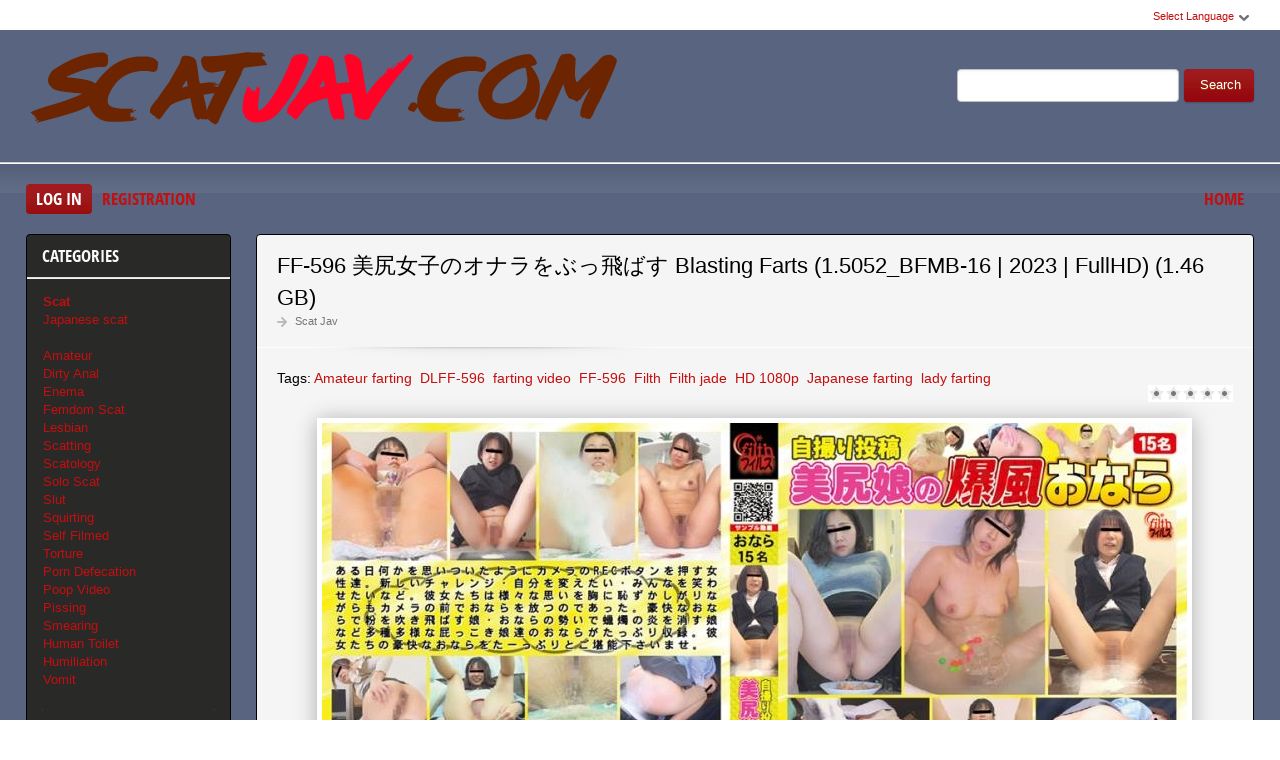

--- FILE ---
content_type: text/html; charset=utf-8
request_url: http://scatjav.com/scat-video-jav/10923-ff-596-blasting-farts-15052_bfmb-16-2023-fullhd-146-gb.html
body_size: 9018
content:
<!DOCTYPE html PUBLIC "-//W3C//DTD XHTML 1.0 Transitional//EN" "http://www.w3.org/TR/xhtml1/DTD/xhtml1-transitional.dtd">
<html xmlns="http://www.w3.org/1999/xhtml" xml:lang="ru" lang="ru">
    <head>
        <meta http-equiv="Content-Type" content="text/html; charset=utf-8" />
<title>Sex Video FF-596 美尻女子のオナラをぶっ飛ばす Blasting Farts (1.5052_BFMB-16 | 2023 | FullHD) (1.46 GB) Download In HD Quality</title>
<meta name="description" content="ある日思いついたようにカメラのRECボタンを連打する女性たち。 新たな挑戦、自分を変えたい、みんなを笑わせたい.などなど、様々な思いを胸に秘めながらカメラの前でおならをする。 ダイナミックなオナラで粉を吹き飛ばす女の子、オナラの力でろうそくの炎を消す女の子など、多種多様なオナラ女子のオナラがいっぱい。 彼女たちのドキドキオナラを存分にお楽しみください。  Header: FF-596" />
<meta name="keywords" content="Amateur farting,  DLFF-596,  farting video,  FF-596,  Filth,  Filth jade,  HD 1080p,  Japanese farting,  lady farting" />
<meta name="generator" content="DataLife Engine (http://dle-news.ru)" />
<meta property="og:site_name" content="Scat Jav Porn Download - New Japan Video Shit: ScatJav.com" />
<meta property="og:type" content="article" />
<meta property="og:title" content="FF-596 美尻女子のオナラをぶっ飛ばす Blasting Farts (1.5052_BFMB-16 | 2023 | FullHD) (1.46 GB)" />
<meta property="og:url" content="http://scatjav.com/scat-video-jav/10923-ff-596-blasting-farts-15052_bfmb-16-2023-fullhd-146-gb.html" />
<meta name="news_keywords" content="Amateur farting,  DLFF-596,  farting video,  FF-596,  Filth,  Filth jade,  HD 1080p,  Japanese farting,  lady farting" />
<meta property="og:image" content="http://scatjav.com/uploads/posts/2023-02/1676275179_9801_scatjav_com.jpg" />
<link rel="search" type="application/opensearchdescription+xml" href="http://scatjav.com/engine/opensearch.php" title="Scat Jav Porn Download - New Japan Video Shit: ScatJav.com" />
<script type="text/javascript" src="/engine/classes/js/jquery.js"></script>
<script type="text/javascript" src="/engine/classes/js/jqueryui.js"></script>
<script type="text/javascript" src="/engine/classes/js/dle_js.js"></script>
<script type="text/javascript" src="/engine/classes/masha/masha.js"></script>
<link media="screen" href="/engine/editor/css/default.css" type="text/css" rel="stylesheet" />
        <link rel="shortcut icon" href="/templates/scat-temp/images/favicon.png" />
        <link media="screen" href="/templates/scat-temp/style/styles.css" type="text/css" rel="stylesheet" />
        <link media="screen" href="/templates/scat-temp/style/engine.css" type="text/css" rel="stylesheet" />
        <link media="screen" href="/templates/scat-temp/fonts/opensans.css" type="text/css" rel="stylesheet">
        <meta name="google-site-verification" content="Q3Pyfoeps3m_Wp9h7k0gHSQS-IRyGg9TIgFots0lOmk" />
        <script type="text/javascript" src="/templates/scat-temp/js/libs.js"></script>
        <script type="text/javascript" src="/templates/scat-temp/js/jquery.elegantcarousel.min_ob.js"></script>
        <meta content="284713" name="takefilelink">
    </head>
    <body>
        <script type="text/javascript">
<!--
var dle_root       = '/';
var dle_admin      = '';
var dle_login_hash = '118bf4dbd251eee367473c72973645033cffae68';
var dle_group      = 5;
var dle_skin       = 'scat-temp';
var dle_wysiwyg    = '1';
var quick_wysiwyg  = '0';
var dle_act_lang   = ["Yes", "No", "Enter", "Cancel", "Save", "Delete", "Loading. Please, wait..."];
var menu_short     = 'Quick edit';
var menu_full      = 'Full edit';
var menu_profile   = 'View profile';
var menu_send      = 'Send message';
var menu_uedit     = 'Admin Center';
var dle_info       = 'Information';
var dle_confirm    = 'Confirm';
var dle_prompt     = 'Enter the information';
var dle_req_field  = 'Please fill in all the required fields';
var dle_del_agree  = 'Are you sure you want to delete it? This action cannot be undone';
var dle_spam_agree = 'Are you sure you want to mark the user as a spammer? This will remove all his comments';
var dle_complaint  = 'Enter the text of your complaint to the Administration:';
var dle_big_text   = 'Highlighted section of text is too large.';
var dle_orfo_title = 'Enter a comment to the detected error on the page for Administration ';
var dle_p_send     = 'Send';
var dle_p_send_ok  = 'Notification has been sent successfully ';
var dle_save_ok    = 'Changes are saved successfully. Refresh the page?';
var dle_reply_title= 'Reply to the comment';
var dle_tree_comm  = '0';
var dle_del_news   = 'Delete article';
var dle_sub_agree  = 'Do you really want to subscribe to this article’s comments?';
var allow_dle_delete_news   = false;
var dle_search_delay   = false;
var dle_search_value   = '';
jQuery(function($){
FastSearch();
});
//-->
</script>
        <div id="pagebg" class="fixsize modefx">
            <div id="topbar">
                <div class="whline">
                    <div class="wrp">
                        <div id="langs">
                            <span class="sel-lang">Select Language<b class="ico">^</b>
                            </span>
                            <noindex>
                                <ul class="langs">
                                    <li>
                                        <a rel="nofollow" href="https://translate.google.com/translate?u=http://scatjav.com&amp;langpair=ru|de">
                                            <img title="Deutsch" alt="Deutsch" src="/templates/scat-temp/images/lang/germany.png">
                                        </a>
                                    </li>
                                    <li>
                                        <a rel="nofollow" href="https://translate.google.com/translate?u=http://scatjav.com&amp;langpair=eng|ru">
                                            <img title="Russian" alt="Russian" src="/templates/scat-temp/images/lang/russian.png">
                                        </a>
                                    </li>
                                    <li><a rel="nofollow" href="https://translate.google.com/translate?u=http://scatjav.com&amp;langpair=ru|fr">
                                        <img title="French" alt="French" src="/templates/scat-temp/images/lang/france.png">
                                        </a>
                                    </li>
                                    <li>
                                        <a rel="nofollow" href="https://translate.google.com/translate?u=http://scatjav.com&amp;langpair=ru|it">
                                            <img title="Italian" alt="Italian" src="/templates/scat-temp/images/lang/italy.png">
                                        </a>
                                    </li>
                                    <li>
                                        <a rel="nofollow" href="https://translate.google.com/translate?u=http://scatjav.com&amp;langpair=ru|ar">
                                            <img title="Arabic" alt="Arabic" src="/templates/scat-temp/images/lang/arabia.png">
                                        </a>
                                    </li>
                                    <li>
                                        <a rel="nofollow" href="https://translate.google.com/translate?u=http://scatjav.com&amp;langpair=ru|zh-CN">
                                            <img title="Chinesse" alt="Chinese" src="/templates/scat-temp/images/lang/china.png">
                                        </a>
                                    </li>
                                    <li>
                                        <a rel="nofollow" href="https://translate.google.com/translate?u=http://scatjav.com&amp;langpair=ru|zh-TW">
                                            <img title="Taiwan" alt="Taiwan" src="/templates/scat-temp/images/lang/taiwan.png">
                                        </a>
                                    </li>
                                    <li>
                                        <a rel="nofollow" href="https://translate.google.com/translate?u=http://scatjav.com&amp;langpair=ru|nl">
                                            <img title="Nederlands" alt="Nederlands" src="/templates/scat-temp/images/lang/netherlands.png">
                                        </a>
                                    </li>
                                    <li>
                                        <a rel="nofollow" href="https://translate.google.com/translate?u=http://scatjav.com&amp;langpair=ru|ja">
                                            <img title="Japanese" alt="Japanese" src="/templates/scat-temp/images/lang/japan.png">
                                        </a>
                                    </li>
                                   <li>
                                       <a rel="nofollow" href="https://translate.google.com/translate?u=http://scatjav.com&amp;langpair=ru|ko">
                                           <img title="Korean" alt="Korean" src="/templates/scat-temp/images/lang/korea.png">
                                       </a>
                                    </li>
                                    <li>
                                        <a rel="nofollow" href="https://translate.google.com/translate?u=http://scatjav.com&amp;langpair=ru|es">
                                            <img title="Spain" alt="Spain" src="/templates/scat-temp/images/lang/spain.png">
                                        </a>
                                    </li>
                                    <li>
                                        <a rel="nofollow" href="https://translate.google.com/translate?u=http://scatjav.com&amp;langpair=ru|pt">
                                            <img title="Portugues" alt="Portugues" src="/templates/scat-temp/images/lang/portugal.png">
                                        </a>
                                    </li>
                                </ul>
                            </noindex>
                        </div>
                        
                    </div>
                </div>
            </div>
            <div id="header">
                <div class="wrp">
                    <h1 class="logo"><a class="thd" href="/" title="Scat jav Clip Download">ScatJav.com - New Scat Porn Shit In FullHD</a></h1>
                    <form id="searchbar" method="post" action="">
                        <input type="hidden" name="do" value="search">
                        <input type="hidden" name="subaction" value="search">
                        <input id="story" name="story" value="" type="text">
                        <button class="btn" type="submit">Search</button>
                    </form>
                </div>
            </div>
          <div id="toolbar">
                <div class="wrp imfont clrfix">
                    

<span class="lgbox">
    <a class="lg-btn" id="loginbtn" href="#">Log in</a>
    <a href="http://scatjav.com/index.php?do=register">Registration</a>
</span>
<div id="logindialog" title="Log in" style="display:none;">
    <form method="post" action="">
        <div class="logform">
            <div class="lfield"><label for="login_name">Login:</label><input type="text" name="login_name" id="login_name"></div>
            <div class="lfield lfpas"><label for="login_password">Password:</label><input type="password" name="login_password" id="login_password"><a href="http://scatjav.com/index.php?do=lostpassword">Forgot?</a></div>
            <div class="checkbox"><input type="checkbox" name="login_not_save" id="login_not_save" value="1"> <label for="login_not_save">Do not remember</label></div>
            <div class="lggrfield"><button class="fbutton" onclick="submit();" type="submit" title="Login">Login</button><input name="login" type="hidden" id="login" value="submit"></div>
        </div>
    </form>
</div>

                    <ul class="hmenu">
                        <li><a href="/">Home</a></li>
                        
                    </ul>
                </div>
            </div>     
            <div class="wrp">
                <div class="clrfix" id="content">
                    <div id="midside" class="rcol">
                        
                       
                        
                     
                        <div id='dle-content'><div class="fstory box">
    <div class="storyhead">
        <h1 class="shead">FF-596 美尻女子のオナラをぶっ飛ばす Blasting Farts (1.5052_BFMB-16 | 2023 | FullHD) (1.46 GB)</h1>
        <div class="ratingfull"><div id='ratig-layer-10923'><div class="rating">
		<ul class="unit-rating">
		<li class="current-rating" style="width:0%;">0</li>
		<li><a href="#" title="Useless" class="r1-unit" onclick="doRate('1', '10923'); return false;">1</a></li>
		<li><a href="#" title="Poor" class="r2-unit" onclick="doRate('2', '10923'); return false;">2</a></li>
		<li><a href="#" title="Fair" class="r3-unit" onclick="doRate('3', '10923'); return false;">3</a></li>
		<li><a href="#" title="Good" class="r4-unit" onclick="doRate('4', '10923'); return false;">4</a></li>
		<li><a href="#" title="Excellent" class="r5-unit" onclick="doRate('5', '10923'); return false;">5</a></li>
		</ul>
</div></div></div>
        <p class="link-cat"><a href="http://scatjav.com/scat-video-jav/">Scat Jav</a></p>
    </div>
    <div class="scont clrfix">
        Tags: <span><a href="http://scatjav.com/tags/Amateur+farting/">Amateur farting</a></span> <span><a href="http://scatjav.com/tags/%C2%A0DLFF-596/"> DLFF-596</a></span> <span><a href="http://scatjav.com/tags/%C2%A0farting+video/"> farting video</a></span> <span><a href="http://scatjav.com/tags/%C2%A0FF-596/"> FF-596</a></span> <span><a href="http://scatjav.com/tags/%C2%A0Filth/"> Filth</a></span> <span><a href="http://scatjav.com/tags/%C2%A0Filth+jade/"> Filth jade</a></span> <span><a href="http://scatjav.com/tags/%C2%A0HD+1080p/"> HD 1080p</a></span> <span><a href="http://scatjav.com/tags/%C2%A0Japanese+farting/"> Japanese farting</a></span> <span><a href="http://scatjav.com/tags/%C2%A0lady+farting/"> lady farting</a></span>
        <div class="scont oblozhka">
          	<div style="text-align:center;"><!--dle_image_begin:http://scatjav.com/uploads/posts/2023-02/1676275179_9801_scatjav_com.jpg|--><img src="/uploads/posts/2023-02/1676275179_9801_scatjav_com.jpg" style="max-width:100%;" alt="FF-596 美尻女子のオナラをぶっ飛ばす Blasting Farts (1.5052_BFMB-16 | 2023 | FullHD) (1.46 GB)"><!--dle_image_end--></div><br>ある日思いついたようにカメラのRECボタンを連打する女性たち。 新たな挑戦、自分を変えたい、みんなを笑わせたい.などなど、様々な思いを胸に秘めながらカメラの前でおならをする。 ダイナミックなオナラで粉を吹き飛ばす女の子、オナラの力でろうそくの炎を消す女の子など、多種多様なオナラ女子のオナラがいっぱい。 彼女たちのドキドキオナラを存分にお楽しみください。<br><br>Header: FF-596 美尻女子のオナラをぶっ飛ばす Blasting Farts<br>Date: 2023<br>Tagged: Amateur farting, DLFF-596, farting video, FF-596, Filth, Filth jade, HD 1080p, Japanese farting, lady farting<br><br>Duration: 00:49:52<br>Quality: FullHD<br>Audio: AAC LC 44.1 kHz<br>Format: MPEG-4 avc1 4040 kb/s 29.970 FPS<br>File Size: 1.46 GB<br><br><!--dle_leech_begin--><a href="http://scatjav.com/engine/go.php?url=aHR0cHM6Ly9pMTIxLmZhc3RwaWMub3JnL2JpZy8yMDIzLzAyMTMvZTAvMzNmZmM5ZWVlMTFlZWU3MTk3YmRlMzkyY2JjZDdkZTAuanBn"  target="_blank"><!--dle_image_begin:https://i121.fastpic.org/thumb/2023/0213/e0/33ffc9eee11eee7197bde392cbcd7de0.jpeg|--><img src="https://i121.fastpic.org/thumb/2023/0213/e0/33ffc9eee11eee7197bde392cbcd7de0.jpeg" style="max-width:100%;" alt=""><!--dle_image_end--></a><!--dle_leech_end--><br><br><b>Download Scat</b><br>		<div id="1e04b969bf040acd252e1faafb51f829">
			<button data-hash="1e04b969bf040acd252e1faafb51f829" class="show_quote" title="download"></button>
		</div>
           <br>
<center><a href="https://shitting.takefile.link/premium284713.html" target="_blank"><img src="https://shitting.takefile.link/promo/takefile72890.gif" alt="TakeFile.link"/></a></center>
        </div>
    </div>
    <div class="storyfoot clrfix">
        <ul class="sinfo">
            <li class="argnick"><b class="ico">*</b><a onclick="ShowProfile('admin2', 'http://scatjav.com/user/admin2/', '0'); return false;" href="http://scatjav.com/user/admin2/">admin2</a></li>
            <li class="argviews"><b class="ico">*</b>658</li>
            <li class="argdate"><b class="ico">*</b>13-02-2023, 02:59</li>
            <li class="moderico edit"></li>
        </ul>
    </div>
</div>
<div class="hsep"> </div>

<div class="berrors">
	Dear visitor, you went to the site as unregistered user.<br />
	We encourage you to <a href="/index.php?do=register">register</a> or enter the site under your name.
</div>


<div class="box relatednews">
    <h3 class="imfont">Related <span>Videos</span></h3>
    <div class="mcont">
        <ul class="related clrfix">
           <li>
    <a href="http://scatjav.com/scat-video-jav/10903-ff-590-seductive-farts-of-horny-girls-15034_ff-590-2022-fullhd-353-gb.html" title="FF-590 エッチな女の子の魅惑的なオナラ Seductive Farts of Horny Girls (1.5034_FF-590 | 2022 | FullHD) (3.53 GB)">
        <span class="rn-img">
            <img src="/uploads/posts/2023-01/1674540611_4141_scatjav_com.jpg" alt="FF-590 エッチな女の子の魅惑的なオナラ Seductive Farts of Horny Girls (1.5034_FF-590 | 2022 | FullHD) (3.53 GB)">
            <b class="thd play">Download Free</b>
        </span>
        <b class="rn-title">FF-590 エッチな女の子の魅惑的なオナラ Seductive Farts of Horny Girls (1.5034_FF-590 | 2022 | FullHD) (3.53 GB)</b>
    </a>
</li><li>
    <a href="http://scatjav.com/scat-video-jav/10886-ff-541-embarrassing-farts-before-defecation-15015_ff-541-2022-fullhd-633-gb.html" title="FF-541 排便前の恥ずかしいオナラ Embarrassing Farts Before Defecation (1.5015_FF-541 | 2022 | FullHD) (6.33 GB)">
        <span class="rn-img">
            <img src="/uploads/posts/2023-01/1672731849_8811_scatjav_com.jpg" alt="FF-541 排便前の恥ずかしいオナラ Embarrassing Farts Before Defecation (1.5015_FF-541 | 2022 | FullHD) (6.33 GB)">
            <b class="thd play">Download Free</b>
        </span>
        <b class="rn-title">FF-541 排便前の恥ずかしいオナラ Embarrassing Farts Before Defecation (1.5015_FF-541 | 2022 | FullHD) (6.33 GB)</b>
    </a>
</li><li>
    <a href="http://scatjav.com/scat-video-jav/10113-ff-525-filming-my-farts-at-home-14429_ff-525-2021-fullhd-804-gb.html" title="FF-525 自宅でおならを撮影する Filming My Farts at Home (1.4429_FF-525 | 2021 | FullHD) (8.04 GB)">
        <span class="rn-img">
            <img src="/uploads/posts/2021-11/1636185417_481_scatjav_com.jpg" alt="FF-525 自宅でおならを撮影する Filming My Farts at Home (1.4429_FF-525 | 2021 | FullHD) (8.04 GB)">
            <b class="thd play">Download Free</b>
        </span>
        <b class="rn-title">FF-525 自宅でおならを撮影する Filming My Farts at Home (1.4429_FF-525 | 2021 | FullHD) (8.04 GB)</b>
    </a>
</li><li>
    <a href="http://scatjav.com/scat-video-jav/9856-ff-494-office-lady-farting-competition-14181_ff-494-2020-fullhd-562-gb.html" title="FF-494 Office Lady Farting Competition オフィスレディおなら競争 (1.4181_FF-494 | 2020 | FullHD) (5.62 GB)">
        <span class="rn-img">
            <img src="/uploads/posts/2021-05/1621747915_6941_scatjav_com.jpg" alt="FF-494 Office Lady Farting Competition オフィスレディおなら競争 (1.4181_FF-494 | 2020 | FullHD) (5.62 GB)">
            <b class="thd play">Download Free</b>
        </span>
        <b class="rn-title">FF-494 Office Lady Farting Competition オフィスレディおなら競争 (1.4181_FF-494 | 2020 | FullHD) (5.62 GB)</b>
    </a>
</li><li>
    <a href="http://scatjav.com/scat-video-jav/9047-bfff-408-closeup-lady-farting-43431_bfff-408-2020-fullhd-555-mb.html" title="BFFF-408 クローズアップ女性おなら Closeup Lady Farting (4.3431_BFFF-408 | 2020 | FullHD) (555 MB)">
        <span class="rn-img">
            <img src="/uploads/posts/2020-08/1596548180_8841_scatjav_com.jpg" alt="BFFF-408 クローズアップ女性おなら Closeup Lady Farting (4.3431_BFFF-408 | 2020 | FullHD) (555 MB)">
            <b class="thd play">Download Free</b>
        </span>
        <b class="rn-title">BFFF-408 クローズアップ女性おなら Closeup Lady Farting (4.3431_BFFF-408 | 2020 | FullHD) (555 MB)</b>
    </a>
</li><li>
    <a href="http://scatjav.com/scat-video-jav/8820-bfff-378-lady-farting-in-front-of-the-camera-43223_bfff-378-2020-fullhd-352-mb.html" title="BFFF-378 カメラの前で女性のおなら Lady Farting in Front of the Camera? (4.3223_BFFF-378 | 2020 | FullHD) (352 MB)">
        <span class="rn-img">
            <img src="/uploads/posts/2020-06/1591443721_1191_scatjav_com.jpg" alt="BFFF-378 カメラの前で女性のおなら Lady Farting in Front of the Camera? (4.3223_BFFF-378 | 2020 | FullHD) (352 MB)">
            <b class="thd play">Download Free</b>
        </span>
        <b class="rn-title">BFFF-378 カメラの前で女性のおなら Lady Farting in Front of the Camera? (4.3223_BFFF-378 | 2020 | FullHD) (352 MB)</b>
    </a>
</li>
        </ul>
    </div>
</div>

<div class="box">
    <!--dleaddcomments-->
    <!--dlecomments-->
    <!--dlenavigationcomments-->
</div></div>
                    </div>
                    <div id="sidebar" class="lcol">
    <div class="box">
        <h3 class="imfont">Categories</h3>
        <div class="bcont">
        
            <ul class="vmenu">
               
                 <li><a href="/scat-video-jav/"><b>Scat</b></a></li> 
                
                <li><a href="/tags/Japanese+scat/" title="Scat Porno Japanese In HD">Japanese scat</a>
                    
                <br>
                    <br>
             <li><a href="/tags/Amateur/" title="Amateur Sex Scat Exclusive">Amateur</a>
             <li><a href="/tags/Dirty+anal/" title="Dirty anal sex In HD">Dirty Anal</a>   
             <li><a href="/tags/Enema/" title="Video Enema New Porn">Enema</a>    
             <li><a href="/tags/Femdom/" title="Femdom Scat Download Free">Femdom Scat</a> 
             <li><a href="/tags/Lesbian/" title="Scat Lesbian Extreme New">Lesbian</a></li> 
             <li><a href="/tags/Scatting/" title="New Scatting Sex">Scatting</a></li>
             <li><a href="/tags/Scatology/" title="Scatology Video Fresh Porn">Scatology</a></li> 
             <li><a href="/tags/Solo/" title="Solo Scat">Solo Scat</a></li>
             <li><a href="/tags/Slut/" title="Slut Scat Fetish">Slut</a></li>  
             <li><a href="/tags/Squirting/" title="Rare Squirting Porn">Squirting</a></li>
             <li><a href="/tags/Self filmed/" title="Extreme Porn Self filmed">Self Filmed</a></li>   
             <li><a href="/tags/Torture/" title="Torture Scat Video Porn">Torture</a></li>  
             <li><a href="/tags/Defecation/" title="Defecation Porno Shit Online">Porn Defecation</a></li>  
             <li><a href="/tags/Poop/" title="Poop New In HD">Poop Video</a></li>
             <li><a href="/tags/Pissing/" title="Scat Pissing Girl">Pissing</a></li>
             <li><a href="/tags/Smearing/" title="Smearing New In HD">Smearing</a></li>
             <li><a href="/tags/human+toilet/" title="Human Toilet Shit New Clip">Human Toilet</a></li>
             <li><a href="/tags/Humiliation/" title="Humiliation, Pain, BDSM">Humiliation</a></li>  
             <li><a href="/tags/Vomit/" title="Vomit Porn Exclusive Collection">Vomit</a></li>
            <br>
               
                <h3 class="imfont">Best Quality Scat</h3>
                <br>
            <li><a href="/tags/HD+720p/" title="Rare Scat In HD">HD 720p</a>    
            <li><a href="/tags/HD+1080p/" title="Rare Scat In FullHD">HD 1080p</a>
            
            </ul>
              <h3 class="imfont">Friends</h3>
        <div class="bcont">
        
            <ul class="vmenu">
                
               <a href="https://javscat.net/" target="_blank" rel="dofollow"><strong>Jav Scat</strong>
       <br>
   </a>

<a href="https://scatlife.net/" target="_blank" rel="dofollow"><strong>Scat Porn</strong>
       <br>
   </a>
<a href="http://shitjav.com/" target="_blank" rel="dofollow"><strong>Jav Scat Download</strong>
       <br>
   </a>
<a href="https://scathd.org/" target="_blank" rel="dofollow"><strong>Toilet Slave</strong>
       <br>
   </a>
<a href="https://javscatting.com/" target="_blank" rel="dofollow"><strong>Sex Scat Jav</strong>
       <br>
   </a>
<a href="http://scat-japan.com/" target="_blank" rel="dofollow"><strong>Scat Japan</strong>
       <br>
   </a>
<a href="https://scat-video.org/" target="_blank" rel="dofollow"><strong>Scat Video</strong>
       <br>
   </a>
<a href="https://pornjoy.org/" target="_blank" rel="dofollow"><strong>Porn Tube</strong>
       <br>
   </a>
                <a href="https://xfaps.org/" target="_blank"><strong>XFaps.org</strong></a>
                       <br>
                     <a href="https://josporn.net/" target="_blank"><strong>JosPorn.net</strong></a>     
                   <br>
                     <a href="https://xfantazy.org/" target="_blank"><strong>XFantazy.org</strong></a>   
    </ul>
             
          </div>
            
          </div>
           
       
    
    
        
    </div>
    
    <div class="box topnews">
        <h3 class="imfont">Top Popular</h3>
        <ul>
           <li><a href="http://scatjav.com/scat-video-jav/11889-bfjp-191-toilet-only-for-beautiful-women-16033_bfjp-191-2025-fullhd-848-mb.html">BFJP-191 Toilet Only For Beautiful Women 美女専用トイレ (1.6033_BFJP-191 | 2025 | FullHD) (848 MB)</a></li><li><a href="http://scatjav.com/scat-video-jav/11897-bfjp-194-peeing-and-shitting-in-toilet-16041_bfjp-194-2025-sd-192-gb.html">BFJP-194 Peeing and Shitting in Toilet トイレでおしっことうんちをする (1.6041_BFJP-194 | 2025 | SD) (1.92 GB)</a></li><li><a href="http://scatjav.com/scat-video-jav/11883-bfjg-337-amateur-self-filmed-defecation-26026_bfjg-337-2025-fullhd-326-mb.html">BFJG-337 素人自撮り脱糞 Amateur Self Filmed Defecation (2.6026_BFJG-337 | 2025 | FullHD) (326 MB)</a></li><li><a href="http://scatjav.com/scat-video-jav/11891-bfjg-339-amateur-self-defecation-26034_bfjg-339-2025-fullhd-641-mb.html">BFJG-339 素人自画撮り排便 Amateur Self Defecation (2.6034_BFJG-339 | 2025 | FullHD) (641 MB)</a></li><li><a href="http://scatjav.com/scat-video-jav/11880-mism-407-eruption-of-enema-juice-swallowing-of-urine-vomiting-16024_mism-407-2025-fullhd-733-gb.html">MISM-407 Eruption of Enema Juice, Swallowing of Urine, Vomiting (1.6024_MISM-407 | 2025 | FullHD) (7.33 GB)</a></li><li><a href="http://scatjav.com/scat-video-jav/11881-dnjr-150-special-human-urinal-man-16025_dnjr-150-2025-fullhd-527-gb.html">DNJR-150 特殊人間便器マン Special Human Urinal Man (1.6025_DNJR-150 | 2025 | FullHD) (5.27 GB)</a></li><li><a href="http://scatjav.com/scat-video-jav/11890-bfff-572-voyeur-toilet-shitting-16035_bfff-572-2025-fullhd-398-mb.html">BFFF-572 スパイカメラトイレのスカトロ Voyeur, Toilet Shitting (1.6035_BFFF-572 | 2025 | FullHD) (398 MB)</a></li><li><a href="http://scatjav.com/scat-video-jav/11887-bfff-570-lady-farting-self-filmed-16031_bfff-570-2025-fullhd-254-mb.html">BFFF-570 Lady Farting Self Filmed 女性おなら自己撮影 (1.6031_BFFF-570 | 2025 | FullHD) (254 MB)</a></li>
        </ul>
    </div>   
</div>
                </div>
            </div>
            <div id="footer">
                <div class="whline">
                    <div class="wrp">
                        <div class="ftags"><span class="clouds_xsmall"><a href="http://scatjav.com/tags/2019/" title="Publication found: 1056">2019</a></span> <span class="clouds_xsmall"><a href="http://scatjav.com/tags/2020/" title="Publication found: 1509">2020</a></span> <span class="clouds_xsmall"><a href="http://scatjav.com/tags/Amateur/" title="Publication found: 1506">Amateur</a></span> <span class="clouds_small"><a href="http://scatjav.com/tags/Amateur+shitting/" title="Publication found: 2104">Amateur shitting</a></span> <span class="clouds_xsmall"><a href="http://scatjav.com/tags/Closeup/" title="Publication found: 1055">Closeup</a></span> <span class="clouds_small"><a href="http://scatjav.com/tags/Defecation/" title="Publication found: 1559">Defecation</a></span> <span class="clouds_small"><a href="http://scatjav.com/tags/FullHD/" title="Publication found: 2027">FullHD</a></span> <span class="clouds_xsmall"><a href="http://scatjav.com/tags/HD/" title="Publication found: 568">HD</a></span> <span class="clouds_xsmall"><a href="http://scatjav.com/tags/HD+1080p/" title="Publication found: 535">HD 1080p</a></span> <span class="clouds_small"><a href="http://scatjav.com/tags/%C2%A0Closeup/" title="Publication found: 2033"> Closeup</a></span> <span class="clouds_large"><a href="http://scatjav.com/tags/%C2%A0Defecation/" title="Publication found: 4611"> Defecation</a></span> <span class="clouds_xsmall"><a href="http://scatjav.com/tags/%C2%A0Diarrhea/" title="Publication found: 687"> Diarrhea</a></span> <span class="clouds_xsmall"><a href="http://scatjav.com/tags/%C2%A0Dirty+anal/" title="Publication found: 977"> Dirty anal</a></span> <span class="clouds_xsmall"><a href="http://scatjav.com/tags/%C2%A0Filth+jade/" title="Publication found: 521"> Filth jade</a></span> <span class="clouds_xsmall"><a href="http://scatjav.com/tags/%C2%A0Golden+showers/" title="Publication found: 888"> Golden showers</a></span> <span class="clouds_xlarge"><a href="http://scatjav.com/tags/%C2%A0HD+1080p/" title="Publication found: 4798"> HD 1080p</a></span> <span class="clouds_xsmall"><a href="http://scatjav.com/tags/%C2%A0HD+720p/" title="Publication found: 662"> HD 720p</a></span> <span class="clouds_xsmall"><a href="http://scatjav.com/tags/%C2%A0Jade+Evo/" title="Publication found: 588"> Jade Evo</a></span> <span class="clouds_xsmall"><a href="http://scatjav.com/tags/%C2%A0Jade+Evo+scat/" title="Publication found: 428"> Jade Evo scat</a></span> <span class="clouds_xsmall"><a href="http://scatjav.com/tags/%C2%A0Jade+filth/" title="Publication found: 711"> Jade filth</a></span> <span class="clouds_medium"><a href="http://scatjav.com/tags/%C2%A0Jade+scat/" title="Publication found: 2951"> Jade scat</a></span> <span class="clouds_xsmall"><a href="http://scatjav.com/tags/%C2%A0JADE+SLUTS/" title="Publication found: 543"> JADE SLUTS</a></span> <span class="clouds_xsmall"><a href="http://scatjav.com/tags/%C2%A0Japanese+pissing/" title="Publication found: 995"> Japanese pissing</a></span> <span class="clouds_medium"><a href="http://scatjav.com/tags/%C2%A0Japanese+scat/" title="Publication found: 2829"> Japanese scat</a></span> <span class="clouds_small"><a href="http://scatjav.com/tags/%C2%A0Piss/" title="Publication found: 1531"> Piss</a></span> <span class="clouds_xsmall"><a href="http://scatjav.com/tags/%C2%A0Pissing/" title="Publication found: 1402"> Pissing</a></span> <span class="clouds_small"><a href="http://scatjav.com/tags/%C2%A0Poop+videos/" title="Publication found: 1869"> Poop videos</a></span> <span class="clouds_medium"><a href="http://scatjav.com/tags/%C2%A0Pooping/" title="Publication found: 3493"> Pooping</a></span> <span class="clouds_small"><a href="http://scatjav.com/tags/%C2%A0Pooping+girl/" title="Publication found: 1986"> Pooping girl</a></span> <span class="clouds_xsmall"><a href="http://scatjav.com/tags/%C2%A0Scat/" title="Publication found: 940"> Scat</a></span> <span class="clouds_xsmall"><a href="http://scatjav.com/tags/%C2%A0Scatology/" title="Publication found: 930"> Scatology</a></span> <span class="clouds_xsmall"><a href="http://scatjav.com/tags/%C2%A0Self+filmed/" title="Publication found: 996"> Self filmed</a></span> <span class="clouds_xsmall"><a href="http://scatjav.com/tags/%C2%A0Sharila+JADE/" title="Publication found: 500"> Sharila JADE</a></span> <span class="clouds_xsmall"><a href="http://scatjav.com/tags/%C2%A0Shit+in+mouth/" title="Publication found: 447"> Shit in mouth</a></span> <span class="clouds_medium"><a href="http://scatjav.com/tags/%C2%A0Shitting/" title="Publication found: 3022"> Shitting</a></span> <span class="clouds_xsmall"><a href="http://scatjav.com/tags/%C2%A0SLUTS+pooping/" title="Publication found: 491"> SLUTS pooping</a></span> <span class="clouds_xsmall"><a href="http://scatjav.com/tags/%C2%A0SLUTS+scat/" title="Publication found: 503"> SLUTS scat</a></span> <span class="clouds_small"><a href="http://scatjav.com/tags/%C2%A0Spy+camera/" title="Publication found: 2002"> Spy camera</a></span> <span class="clouds_small"><a href="http://scatjav.com/tags/%C2%A0Toilet+scat/" title="Publication found: 2014"> Toilet scat</a></span> <span class="clouds_xsmall"><a href="http://scatjav.com/tags/%C2%A0Urination/" title="Publication found: 1235"> Urination</a></span> <span class="clouds_small"><a href="http://scatjav.com/tags/%C2%A0Voyeur/" title="Publication found: 1870"> Voyeur</a></span> <span class="clouds_small"><a href="http://scatjav.com/tags/%C2%A0%E3%82%B8%E3%82%A7%E3%82%A4%E3%83%89/" title="Publication found: 1715"> ジェイド</a></span> <span class="clouds_small"><a href="http://scatjav.com/tags/%C2%A0%E3%82%B9%E3%82%AB%E3%83%88%E3%83%AD/" title="Publication found: 2543"> スカトロ</a></span> <span class="clouds_xsmall"><a href="http://scatjav.com/tags/%C2%A0%E3%82%B9%E3%83%91%E3%82%A4%E3%82%AB%E3%83%A1%E3%83%A9/" title="Publication found: 1345"> スパイカメラ</a></span> <span class="clouds_xsmall"><a href="http://scatjav.com/tags/%C2%A0%E3%83%95%E3%82%A7%E3%83%81/" title="Publication found: 465"> フェチ</a></span> <span class="clouds_small"><a href="http://scatjav.com/tags/%C2%A0%E6%8E%92%E4%BE%BF/" title="Publication found: 1734"> 排便</a></span> <span class="clouds_small"><a href="http://scatjav.com/tags/%C2%A0%E6%94%BE%E5%B0%BF/" title="Publication found: 1593"> 放尿</a></span> <span class="clouds_xsmall"><a href="http://scatjav.com/tags/%C2%A0%E7%9B%97%E6%92%AE/" title="Publication found: 1381"> 盗撮</a></span> <span class="clouds_small"><a href="http://scatjav.com/tags/%C2%A0%E8%84%B1%E7%B3%9E/" title="Publication found: 1731"> 脱糞</a></span><div class="tags_more"><a href="http://scatjav.com/tags/">Show all tags</a></div><br><br></div>
                        <noindex><!--LiveInternet counter--><script type="text/javascript">
document.write("<a href='//www.liveinternet.ru/click' "+
"target=_blank><img src='//counter.yadro.ru/hit?t50.6;r"+
escape(document.referrer)+((typeof(screen)=="undefined")?"":
";s"+screen.width+"*"+screen.height+"*"+(screen.colorDepth?
screen.colorDepth:screen.pixelDepth))+";u"+escape(document.URL)+
";h"+escape(document.title.substring(0,150))+";"+Math.random()+
"' alt='' title='LiveInternet' "+
"border='0' width='0' height='0'><\/a>")
</script><!--/LiveInternet--></noindex>    
                        <div class="hsep"></div>
                        <ul class="fmenu"> 
                            

                        </ul>
                        <a href="/" class="copyright" id="upper">::Top::</a>
                    </div>
                </div>
            </div>
        </div>
        <div class="ui-dialog ui-widget ui-widget-content ui-corner-all ui-draggable" tabindex="-1" style="display: none; outline: 0px; z-index: 1000;" role="dialog" aria-labelledby="ui-id-2">
            <div class="ui-dialog-titlebar ui-widget-header ui-corner-all ui-helper-clearfix">
                <span id="ui-id-2" class="ui-dialog-title">Release Calendar</span>
                <a href="#" class="ui-dialog-titlebar-close ui-corner-all" role="button">
                    <span class="ui-icon ui-icon-closethick">close</span>
                </a>
            </div>
            <div id="rel-cal-box" style="" class="ui-dialog-content ui-widget-content">
                <div class="cal-box">
                    <h3 class="imfont">Calendar</h3>
                    <div id="calendar-layer">
                        
                    </div>
                </div>
                <div class="arh-box">
                    <h3 class="imfont">Archives</h3>
                    
                </div>
                <div class="clr"></div>
            </div>
        </div>
<script>$(document).on('click','.show_quote',function(e){
	e.preventDefault();
	var $this = $(this);
	$.post( dle_root + 'engine/ajax/show_quotes.php', {id: $this.data('id'), hash: $this.data('hash')}, function(d){
		$this.replaceWith(d);
	})
})</script>
    
    <script defer src="https://static.cloudflareinsights.com/beacon.min.js/vcd15cbe7772f49c399c6a5babf22c1241717689176015" integrity="sha512-ZpsOmlRQV6y907TI0dKBHq9Md29nnaEIPlkf84rnaERnq6zvWvPUqr2ft8M1aS28oN72PdrCzSjY4U6VaAw1EQ==" data-cf-beacon='{"version":"2024.11.0","token":"30f51b10f63d478096e5fdeeee831c25","r":1,"server_timing":{"name":{"cfCacheStatus":true,"cfEdge":true,"cfExtPri":true,"cfL4":true,"cfOrigin":true,"cfSpeedBrain":true},"location_startswith":null}}' crossorigin="anonymous"></script>
</body>
</html>
<!-- DataLife Engine Copyright SoftNews Media Group (http://dle-news.ru) -->
